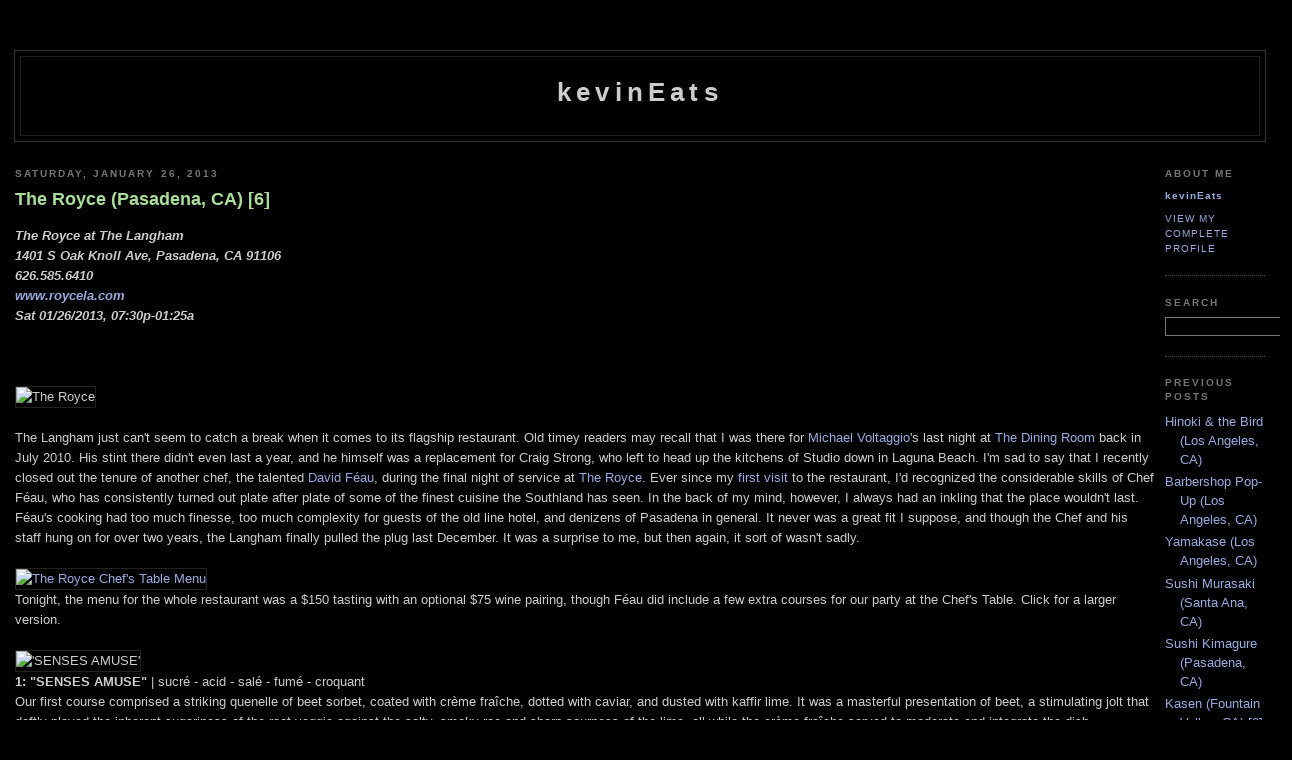

--- FILE ---
content_type: text/html; charset=UTF-8
request_url: http://www.kevineats.com/2013/01/the-royce-pasadena-ca-6.html?showComment=1359437520277
body_size: 13716
content:
<!DOCTYPE html PUBLIC "-//W3C//DTD XHTML 1.0 Strict//EN" "http://www.w3.org/TR/xhtml1/DTD/xhtml1-strict.dtd">

<html xmlns="http://www.w3.org/1999/xhtml" xml:lang="en" lang="en" dir="ltr">
<head>
  <title>kevinEats: The Royce (Pasadena, CA) [6]</title>

  <script type="text/javascript">(function() { (function(){function b(g){this.t={};this.tick=function(h,m,f){var n=f!=void 0?f:(new Date).getTime();this.t[h]=[n,m];if(f==void 0)try{window.console.timeStamp("CSI/"+h)}catch(q){}};this.getStartTickTime=function(){return this.t.start[0]};this.tick("start",null,g)}var a;if(window.performance)var e=(a=window.performance.timing)&&a.responseStart;var p=e>0?new b(e):new b;window.jstiming={Timer:b,load:p};if(a){var c=a.navigationStart;c>0&&e>=c&&(window.jstiming.srt=e-c)}if(a){var d=window.jstiming.load;
c>0&&e>=c&&(d.tick("_wtsrt",void 0,c),d.tick("wtsrt_","_wtsrt",e),d.tick("tbsd_","wtsrt_"))}try{a=null,window.chrome&&window.chrome.csi&&(a=Math.floor(window.chrome.csi().pageT),d&&c>0&&(d.tick("_tbnd",void 0,window.chrome.csi().startE),d.tick("tbnd_","_tbnd",c))),a==null&&window.gtbExternal&&(a=window.gtbExternal.pageT()),a==null&&window.external&&(a=window.external.pageT,d&&c>0&&(d.tick("_tbnd",void 0,window.external.startE),d.tick("tbnd_","_tbnd",c))),a&&(window.jstiming.pt=a)}catch(g){}})();window.tickAboveFold=function(b){var a=0;if(b.offsetParent){do a+=b.offsetTop;while(b=b.offsetParent)}b=a;b<=750&&window.jstiming.load.tick("aft")};var k=!1;function l(){k||(k=!0,window.jstiming.load.tick("firstScrollTime"))}window.addEventListener?window.addEventListener("scroll",l,!1):window.attachEvent("onscroll",l);
 })();</script><script type="text/javascript">function a(){var b=window.location.href,c=b.split("?");switch(c.length){case 1:return b+"?m=1";case 2:return c[1].search("(^|&)m=")>=0?null:b+"&m=1";default:return null}}var d=navigator.userAgent;if(d.indexOf("Mobile")!=-1&&d.indexOf("WebKit")!=-1&&d.indexOf("iPad")==-1||d.indexOf("Opera Mini")!=-1||d.indexOf("IEMobile")!=-1){var e=a();e&&window.location.replace(e)};
</script><meta http-equiv="Content-Type" content="text/html; charset=UTF-8" />
<meta name="generator" content="Blogger" />
<link rel="icon" type="image/vnd.microsoft.icon" href="https://www.blogger.com/favicon.ico"/>
<link rel="alternate" type="application/atom+xml" title="kevinEats - Atom" href="http://www.kevineats.com/feeds/posts/default" />
<link rel="alternate" type="application/rss+xml" title="kevinEats - RSS" href="http://www.kevineats.com/feeds/posts/default?alt=rss" />
<link rel="service.post" type="application/atom+xml" title="kevinEats - Atom" href="https://www.blogger.com/feeds/8667271330300336985/posts/default" />
<link rel="alternate" type="application/atom+xml" title="kevinEats - Atom" href="http://www.kevineats.com/feeds/5787437273084801309/comments/default" />
<link rel="stylesheet" type="text/css" href="https://www.blogger.com/static/v1/v-css/1601750677-blog_controls.css"/>
<link rel="stylesheet" type="text/css" href="https://www.blogger.com/dyn-css/authorization.css?targetBlogID=8667271330300336985&zx=64acc424-406d-44c0-9f61-245d09c9e598"/>


  <style type="text/css">
/*
-----------------------------------------------
Blogger Template Style
Name:     Minima Black
Designer: Douglas Bowman
URL:      www.stopdesign.com
Date:     26 Feb 2004
----------------------------------------------- */

#navbar, #navbar-iframe {
height: 0px;
visibility: hidden;
display: none;
}


input	{background-color: #000000;
	color: #ccc;
	border-width: 1px;
	border-color: #777;
	border-style: solid;
	font-family: "Trebuchet MS",Trebuchet,Verdana,Sans-Serif;}



body {
  background:#000;
  margin:0;
  padding:00px 00px;
  font:x-small "Trebuchet MS",Trebuchet,Verdana,Sans-Serif;
  text-align:center;
  color:#ccc;
  font-size/* */:/**/small;
  font-size: /**/small;
  }
a:link {
  color:#9ad;
  text-decoration:none;
  }
a:visited {
  color:#a7a;
  text-decoration:none;
  }
a:hover {
  color:#ad9;
  text-decoration:underline;
  }
a img {
  border-width:0;
  }


/* Header
----------------------------------------------- */
@media all {
  #header {
    width:1250px;
    margin:0 auto 10px;
    border:1px solid #333;
    }
  }
@media handheld {
  #header {
    width:90%;
    }
  }
#blog-title {
  margin:5px 5px 0;
  padding:20px 20px .25em;
  border:1px solid #222;
  border-width:1px 1px 0;
  font-size:200%;
  line-height:1.2em;
  color:#ccc;
  text-transform:none;
  letter-spacing:.2em;
  }
#blog-title a {
  color:#ccc;
  text-decoration:none;
  }
#blog-title a:hover {
  color:#ad9;
  }
#description {
  margin:0 5px 5px;
  padding:0 20px 20px;
  border:1px solid #222;
  border-width:0 1px 1px;
  font:78%/1.4em "Trebuchet MS",Trebuchet,Arial,Verdana,Sans-serif;
  text-transform:uppercase;
  letter-spacing:.2em;
  color:#777;
  }


/* Content
----------------------------------------------- */
@media all {
  #content {
    width:1250px;
    margin:0 auto;
    padding:0;
    text-align:left;
    }
  #main {
    width:1140px;
    float:left;
    }
  #sidebar {
    width:100px;
    float:right;
    }
  }
@media handheld {
  #content {
    width:90%;
    }
  #main {
    width:100%;
    float:none;
    }
  #sidebar {
    width:100%;
    float:none;
    }
  }

/* Headings
----------------------------------------------- */
h2 {
  margin:1.5em 0 .75em;
  font:bold 78%/1.4em "Trebuchet MS",Trebuchet,Arial,Verdana,Sans-serif;
  text-transform:uppercase;
  letter-spacing:.2em;
  color:#777;
  }


/* Posts
----------------------------------------------- */
@media all {
  .date-header {
    margin:1.5em 0 .5em;
    }
  .post {
    margin:.5em 0 1.5em;
    border-bottom:1px dotted #444;
    padding-bottom:1.5em;
    }
  }
@media handheld {
  .date-header {
    padding:0 1.5em 0 1.5em;
    }
  .post {
    padding:0 1.5em 0 1.5em;
    }
  }
.post-title {
  margin:.25em 0 0;
  padding:0 0 4px;
  font-size:140%;
  line-height:1.4em;
  color:#ad9;
  }
.post-title a {
  text-decoration:none;
  color:#ad9;
  }
.post-title a:hover {
  color:#fff;
  }
.post div {
  margin:0 0 .75em;
  line-height:1.6em;
  }
p.post-footer {
  margin:-.25em 0 0;
  color:#333;
  }
.post-footer em, .comment-link {
  font:78%/1.4em "Trebuchet MS",Trebuchet,Arial,Verdana,Sans-serif;
  text-transform:uppercase;
  letter-spacing:.1em;
  }
.post-footer em {
  font-style:normal;
  color:#777;
  margin-right:.6em;
  }
.comment-link {
  margin-left:.6em;
  }
.post img {
  padding:0px;
  border:1px solid #222;
  }
.post blockquote {
  margin:1em 20px;
  }
.post blockquote p {
  margin:.75em 0;
  }


/* Comments
----------------------------------------------- */
#comments h4 {
  margin:1em 0;
  font:bold 78%/1.6em "Trebuchet MS",Trebuchet,Arial,Verdana,Sans-serif;
  text-transform:uppercase;
  letter-spacing:.2em;
  color:#999;
  }
#comments h4 strong {
  font-size:130%;
  }
#comments-block {
  margin:1em 0 1.5em;
  line-height:1.6em;
  }
#comments-block dt {
  margin:.5em 0;
  }
#comments-block dd {
  margin:.25em 0 0;
  }
#comments-block dd.comment-timestamp {
  margin:-.25em 0 2em;
  font:78%/1.4em "Trebuchet MS",Trebuchet,Arial,Verdana,Sans-serif;
  text-transform:uppercase;
  letter-spacing:.1em;
  }
#comments-block dd p {
  margin:0 0 .75em;
  }
.deleted-comment {
  font-style:italic;
  color:gray;
  }
.paging-control-container {
  float: right;
  margin: 0px 6px 0px 0px;
  font-size: 80%;
}
.unneeded-paging-control {
  visibility: hidden;
}


/* Sidebar Content
----------------------------------------------- */
#sidebar ul {
  margin:0 0 1.5em;
  padding:0 0 1.5em;
  border-bottom:1px dotted #444;
  list-style:none;
  }
#sidebar li {
  margin:0;
  padding:0 0 .25em 15px;
  text-indent:-15px;
  line-height:1.5em;
  }
#sidebar p {
  color:#999;
  line-height:1.5em;
  }


/* Profile
----------------------------------------------- */
#profile-container {
  margin:0 0 1.5em;
  border-bottom:1px dotted #444;
  padding-bottom:1.5em;
  }
.profile-datablock {
  margin:.5em 0 .5em;
  }
.profile-img {
  display:none;
  }
.profile-img img {
  float:left;
  padding:4px;
  border:1px solid #222;
  margin:0 8px 3px 0;
  }
.profile-data {
  margin:0;
  font:bold 78%/1.6em "Trebuchet MS",Trebuchet,Arial,Verdana,Sans-serif;
  text-transform:none;
  letter-spacing:.1em;
  }
.profile-data strong {
  display:none;
  }
.profile-textblock {
  margin:0 0 .5em;
  }
.profile-link {
  margin:0;
  font:78%/1.4em "Trebuchet MS",Trebuchet,Arial,Verdana,Sans-serif;
  text-transform:uppercase;
  letter-spacing:.1em;
  }


/* Footer
----------------------------------------------- */
#footer {
  width:1250px;
  clear:both;
  margin:0 auto;
  }
#footer hr {
  display:none;
  }
#footer p {
  margin:0;
  padding-top:15px;
  font:78%/1.6em "Trebuchet MS",Trebuchet,Verdana,Sans-serif;
  text-transform:uppercase;
  letter-spacing:.1em;
  }


/* Feeds
----------------------------------------------- */
#blogfeeds {
  }
#postfeeds {
  }
  </style>

<meta name='google-adsense-platform-account' content='ca-host-pub-1556223355139109'/>
<meta name='google-adsense-platform-domain' content='blogspot.com'/>
<!-- --><style type="text/css">@import url(https://www.blogger.com/static/v1/v-css/navbar/3334278262-classic.css);
div.b-mobile {display:none;}
</style>

</head>

<body><script type="text/javascript">
    function setAttributeOnload(object, attribute, val) {
      if(window.addEventListener) {
        window.addEventListener('load',
          function(){ object[attribute] = val; }, false);
      } else {
        window.attachEvent('onload', function(){ object[attribute] = val; });
      }
    }
  </script>
<div id="navbar-iframe-container"></div>
<script type="text/javascript" src="https://apis.google.com/js/platform.js"></script>
<script type="text/javascript">
      gapi.load("gapi.iframes:gapi.iframes.style.bubble", function() {
        if (gapi.iframes && gapi.iframes.getContext) {
          gapi.iframes.getContext().openChild({
              url: 'https://www.blogger.com/navbar/8667271330300336985?origin\x3dhttp://www.kevineats.com',
              where: document.getElementById("navbar-iframe-container"),
              id: "navbar-iframe"
          });
        }
      });
    </script>

<div id="header">

  <h1 id="blog-title">
    <a href="http://www.kevineats.com/">
	kevinEats
	</a>
  </h1>
  <p id="description"></p>

</div>

<!-- Begin #content -->
<div id="content">


<!-- Begin #main -->
<div id="main"><div id="main2">



    
  <h2 class="date-header">Saturday, January 26, 2013</h2>
  

  
     
  <!-- Begin .post -->
  <div class="post"><a name="5787437273084801309"></a>
         
    <h3 class="post-title">
	 
	 The Royce (Pasadena, CA) [6]
	 
    </h3>
    

	         <div class="post-body">
	<div>
      <div style="clear:both;"></div><b><i>The Royce at The Langham<br>
1401 S Oak Knoll Ave, Pasadena, CA 91106<br>
626.585.6410<br>
<a href="http://www.roycela.com" target="_blank">www.roycela.com</a><br>
Sat 01/26/2013, 07:30p-01:25a</i></b><br>
<br><br><br>

<img src="http://files.kevineats.com/pics/2013/130126-TheRoyce/DSC04281+DSC04280+DSC04279.jpg" width="1130" height="312" border="3" alt="The Royce">
<br><br>
The Langham just can't seem to catch a break when it comes to its flagship restaurant. Old timey readers may recall that I was there for <a href="http://www.kevineats.com/2011/10/ink-los-angeles-ca-2.html" target="_blank">Michael Voltaggio</a>'s last night at <a href="http://www.kevineats.com/2010/07/dining-room-at-langham-pasadena-ca-3.html" target="_blank">The Dining Room</a> back in July 2010. His stint there didn't even last a year, and he himself was a replacement for Craig Strong, who left to head up the kitchens of Studio down in Laguna Beach. I'm sad to say that I recently closed out the tenure of another chef, the talented <a href="http://twitter.com/davidfeoLA" target="_blank">David Féau</a>, during the final night of service at <a href="http://www.kevineats.com/2012/06/royce-pasadena-ca-5.html" target="_blank">The Royce</a>. Ever since my <a href="http://www.kevineats.com/2010/11/royce-pasadena-ca.html" target="_blank">first visit</a> to the restaurant, I'd recognized the considerable skills of Chef Féau, who has consistently turned out plate after plate of some of the finest cuisine the Southland has seen. In the back of my mind, however, I always had an inkling that the place wouldn't last. Féau's cooking had too much finesse, too much complexity for guests of the old line hotel, and denizens of Pasadena in general. It never was a great fit I suppose, and though the Chef and his staff hung on for over two years, the Langham finally pulled the plug last December. It was a surprise to me, but then again, it sort of wasn't sadly.
<br><br>
<a href="http://files.kevineats.com/pics/2013/130126-TheRoyce/DSC04283l.jpg" target="_blank"><img src="http://files.kevineats.com/pics/2013/130126-TheRoyce/DSC04283.jpg" width="299" height="500" border="3" alt="The Royce Chef's Table Menu"></a><br>
Tonight, the menu for the whole restaurant was a $150 tasting with an optional $75 wine pairing, though Féau did include a few extra courses for our party at the Chef's Table. Click for a larger version.
<br><br>
<img src="http://files.kevineats.com/pics/2013/130126-TheRoyce/DSC04180.jpg" width="500" height="333" border="3" alt="'SENSES AMUSE'"><br>
<strong><font size="-1">1: "SENSES AMUSE"</font></strong> | sucré - acid - salé - fumé - croquant<br>
Our first course comprised a striking quenelle of beet sorbet, coated with crème fraîche, dotted with caviar, and dusted with kaffir lime. It was a masterful presentation of beet, a stimulating jolt that deftly played the inherent sugariness of the root veggie against the salty, smoky roe and sharp sourness of the lime, all while the crème fraîche served to moderate and integrate the dish.
<br><br>
<img src="http://files.kevineats.com/pics/2013/130126-TheRoyce/DSC04184.jpg" width="500" height="333" border="3" alt="Baguette, Olive Bread, Bacon Bread"><br>
The housemade bread this evening included olive, bacon, and French baguette varieties.
<br><br>
<img src="http://files.kevineats.com/pics/2013/130126-TheRoyce/DSC04187.jpg" width="500" height="333" border="3" alt="SPINY LOBSTER | DAIKON RADISH"><br>
<strong><font size="-1">2: SPINY LOBSTER | DAIKON RADISH</font></strong> | raw marinated spiny lobster, horseradish daikon "remoulade", sesame beets, escarole<br>
Our first "bonus" course was spiny lobster from nearby Santa Barbara. The crustacean itself was spot on: supple and snappy, with a lovely freshness to it along with a subtly sweet brine. It was superb alone, but also went well with its pairing of a reimagined remoulade, which lent a certain savory, piquant weight and slight bitterness to the dish. Lovely crunch from the daikon as well, and I appreciated the sort of overarching sesame notes here too.
<br><br>
<img src="http://files.kevineats.com/pics/2013/130126-TheRoyce/DSC04191.jpg" width="500" height="333" border="3" alt="CLAMS | SEAWEED"><br>
<strong><font size="-1">3: CLAMS | SEAWEED</font></strong> | steamed razor clams, "french kimchi", seaweed broth<br>
The Chef's preparation of razor clam was easily one of the best I've had. The bivalve arrived steamed to a wonderfully firm, yet tender consistency, and was just teeming with a briny goodness that was only enhanced by the heady, aromatic clam-seaweed broth. Sea lettuce powder and sea grapes provided further points of interest in the dish, but the best accoutrement here was that "kimchi," which offered up a beautiful countervailing tanginess. Toward the end, I eagerly supped up the remaining liquid with my bread.
<br><br>
<img src="http://files.kevineats.com/pics/2013/130126-TheRoyce/DSC04196.jpg" width="500" height="333" border="3" alt="ARTICHOKE | LARDO"><br>
<strong><font size="-1">4: ARTICHOKE | LARDO</font></strong> | anzo artichoke "tulipe", white mushroom, lardo, mache bouquet<br>
A "tulip" of artichoke came out looking quite handsome, grilled and draped with a veil of lardo and drizzled with espelette. The heart and stem here were certainly tender, with an earthy, vegetal flair that played off the considerable weight of the fatback, as well as the sweet-spicy flavors in the dish.
<br><br>
<img src="http://files.kevineats.com/pics/2013/130126-TheRoyce/DSC04201.jpg" width="500" height="333" border="3" alt="Turbot"> <img src="http://files.kevineats.com/pics/2013/130126-TheRoyce/DSC04209.jpg" width="500" height="333" border="3" alt="Plating Turbot Tableside"><br>
Next up was a gorgeous fillet of turbot, presented and plated tableside by Chef Féau.
<br><br>
<img src="http://files.kevineats.com/pics/2013/130126-TheRoyce/DSC04225.jpg" width="500" height="333" border="3" alt="TURBOT | MUSHROOM"><br>
<strong><font size="-1">5: TURBOT | MUSHROOM</font></strong> | seared turbot cheek, celery fish stock, cauliflower "tofu", hedgehog mushrooms, ginkgo nut<br>
The turbot was just about perfect, with a beautiful texture (especially the cheek portion) and a refined, yet robust flavor. It was mouth-wateringly delicious alone, but the additional earthiness of the hedgehogs and lightness of the celery really made the dish sing. This just might've been the best turbot I'd ever had.
<br><br>
<img src="http://files.kevineats.com/pics/2013/130126-TheRoyce/DSC04230.jpg" width="500" height="333" border="3" alt="BLACK MULLET | FISH SOUP"><br>
<strong><font size="-1">6: BLACK MULLET | FISH SOUP</font></strong> | seared black mullet fillet à la plancha, potato emulsion, canella fish jus, carrot-candy, fennel<br>
In our next extra course, black mullet came out in flawless fashion, perfectly seared and just teeming with a fishy savoriness that was expertly played off of the tangy flavors of the fennel, tomatillo, and scarlet turnip. If that wasn't enough, we were also provided a potage made with fish head, shallot, and paprika, all contained under a potato espuma. The soup was something else, delivering a punch of ocean-y intensity, only slightly tempered by the potato.
<br><br>
<img src="http://files.kevineats.com/pics/2013/130126-TheRoyce/DSC04234.jpg" width="500" height="333" border="3" alt="Périgord Truffles"> <img src="http://files.kevineats.com/pics/2013/130126-TheRoyce/DSC04240.jpg" width="222" height="333" border="3" alt="Shaving Truffles"><br>
At this point, Chef Féau teased us with a trio of French black Périgord truffles placed on the table, which he then proceed to shave generously over the next course. It was the height of truffle season, so the perfume on these was pretty incredible.
<br><br>
<img src="http://files.kevineats.com/pics/2013/130126-TheRoyce/DSC04243.jpg" width="500" height="333" border="3" alt="LENTILS | BLACK TRUFFLE"><br>
<strong><font size="-1">7: LENTILS | BLACK TRUFFLE</font></strong> | green lentils "du puy" & sweet peas ragoutté, pumpkin seeds, shaved winter black truffle<br>
The famed lentils from the French region of Le Puy were done proud here. Served with pepitas, the amalgam of nutty, crunchy, and earthy sensations was beautifully set off by the amazing depth of the truffles, all while the peas added a contrasting sweetness and brightness to the course. A perfect dish--I just wanted to keep eating and eating.
<br><br>
<img src="http://files.kevineats.com/pics/2013/130126-TheRoyce/DSC04246.jpg" width="500" height="333" border="3" alt="WAGYU | TWO SERVICES"><br>
<strong><font size="-1">8a: WAGYU | TWO SERVICES</font></strong><br>
The first of two beef preparations was the bone marrow "tempura." It reminded me a bit of a <em>cromesquis</em>, and its liquid-y center was just teeming with the rich, heady flavors of the <em>moelle osseuse</em>. A bordelaise sauce added further interest to the fritter, while the layers of shaved foie gras actually served to lighten the dish. There was a lovely peppery finish to the course, but I would've liked something--more acidity, more bitterness--to balance out the heft of the marrow.
<br><br>
<img src="http://files.kevineats.com/pics/2013/130126-TheRoyce/DSC04253.jpg" width="500" height="333" border="3" alt="WAGYU | TWO SERVICES"><br>
<strong><font size="-1">8b: WAGYU | TWO SERVICES</font></strong><br>
Our final savory course brought us a Rossini-inspired cut of wagyu rib eye cap with bordelaise. The steak I found expectedly tender and fatty, with a boatload of bovine goodness and a nice char bitterness, all while the included greens provided a trace of levity to things. The foie gras, meanwhile, was presented in classic fashion, well-seared, and with lovely pricks of offsetting salinity; the portion size should've been smaller though.
<br><br>
<img src="http://files.kevineats.com/pics/2013/130126-TheRoyce/DSC04257.jpg" width="500" height="333" border="3" alt="GOAT TOMME | WHITE TRUFFLE"><br>
<strong><font size="-1">9: GOAT TOMME | WHITE TRUFFLE</font></strong> | tomme de chevre, crispin apple, hazelnut, piemonte white truffle honey<br>
Chef Féau has always been good about presenting some really strong, inventive cheese courses, and this dish just continued that trend. The Tomme here was dehydrated I believe, giving it a wonderfully salty, yet subdued flavor profile that paired in stellar fashion with the tart, juicy, translucent sheets of apple and sugary lines of honey, while the shavings of black truffle offered up a profound earthiness that did a great job in enveloping the entire dish. Bravo!
<br><br>
<img src="http://files.kevineats.com/pics/2013/130126-TheRoyce/DSC04258.jpg" width="500" height="333" border="3" alt="SUSHI RICE | LEMON GRASS"><br>
<strong><font size="-1">10: SUSHI RICE | LEMON GRASS</font></strong> | creamy vanilla "sushi rice", lemon grass milk<br>
Our sort of pre-dessert was a dollop of vinegared rice pudding, set against a lemongrass milk. It was a light, refreshing smack to the palate, with the rice playing well off of the sweet, herby nuances in the dish.
<br><br>
<img src="http://files.kevineats.com/pics/2013/130126-TheRoyce/DSC04260.jpg" width="500" height="333" border="3" alt="Petit Fours"><br>
Three types of petit fours were then brought out: nutty-sweet chocolate nougats, tart 'n' savory mini key lime pies, and my favorite, the delightful cheese tarts.
<br><br>
<img src="http://files.kevineats.com/pics/2013/130126-TheRoyce/DSC04262.jpg" width="500" height="333" border="3" alt="CREPE SUZETTE | WHITE CHOCOLATE"><br>
<strong><font size="-1">11: CREPE SUZETTE | WHITE CHOCOLATE</font></strong> | "crepe suzette", frozen chocolate ganache, valencia orange grand marnier, grapefruit ice cream<br>
Dessert was a riff on the classic crêpe Suzette. It really did a nice job in conveying the quintessence of the traditional dish, with the sugary, boozy, and citrus notes working together here in good harmony. Lovely texture on the actual crêpe, too. I found the whole thing strangely reminiscent of an orange creamsicle!
<br><br>
<img src="http://files.kevineats.com/pics/2013/130126-TheRoyce/DSC04269.jpg" width="500" height="333" border="3" alt="PETIT FOURS & CHOCOLATE"> <img src="http://files.kevineats.com/pics/2013/130126-TheRoyce/DSC04272.jpg" width="500" height="333" border="3" alt="Espresso"><br>
<strong><font size="-1">12: PETIT FOURS & CHOCOLATE</font></strong> | the royce selection<br>
Finishing things off was The Royce's signature squares of chocolate (<em>fleur de sel</em> dark, espresso milk, espelette white) and a cup of espresso.
<br><br>
By the time you read this, The Royce as we know it will be done, finished, <em>fini</em>. The restaurant will be revamped a bit, and will transform into a high-end steakhouse. It's not the most exciting concept, but at least it might become a candidate to take over the void left by <a href="http://www.kevineats.com/2012/12/cut-beverly-hills-ca-4.html" target="_blank">CUT</a>. The Royce v2.0 is slated to launch soon, in late February/early March, and I imagine I'll be there opening night in classic kevinEats fashion.
<br><br>
What's more interesting, though, is the fate of David Feau. Fortunately for us, he's not done with LA yet, and is planning his next move, probably a small, intimate place connected to a retail/wholesale boutique and <em>boulangerie</em> in South Pasadena. It's the type of venue that I think is better suited for the Chef's style of cooking, and the shop section of the business should provide for more financial stability. Look for the boutique to come to fruition in the coming months, with the restaurant to follow sometime after. <em>À bientôt David!</em>
<br><br>
<img src="http://files.kevineats.com/pics/2013/130126-TheRoyce/DSC04278.jpg" width="500" height="333" border="3" alt="David Feau"><div style="clear:both; padding-bottom:0.25em"></div>
    </div>
    </div>
    
    <p class="post-footer">
      <em>posted by kevinEats at 
    <a class="post-footer-link" href="http://www.kevineats.com/2013/01/the-royce-pasadena-ca-6.html" title="permanent link"> 7:30 PM </a></em>
        <span class="item-action"><a href="https://www.blogger.com/email-post/8667271330300336985/5787437273084801309" title="Email Post"><img class="icon-action" alt="" src="https://resources.blogblog.com/img/icon18_email.gif" height="13" width="18"/></a></span><span class="item-control blog-admin pid-1615526222"><a style="border:none;" href="https://www.blogger.com/post-edit.g?blogID=8667271330300336985&postID=5787437273084801309&from=pencil" title="Edit Post"><img class="icon-action" alt="" src="https://resources.blogblog.com/img/icon18_edit_allbkg.gif" height="18" width="18"></a></span>
    </p>
  
  </div>
  <!-- End .post -->
  
  
  
  <!-- Begin #comments -->
 
  <div id="comments">

	<a name="comments"></a>
        <h4>6 Comments:</h4>
        <dl id="comments-block">
          
      
      <dt class="comment-poster" id="c8292067481316320782"><a name="c8292067481316320782"></a>
        <span style="line-height:16px" class="comment-icon blogger-comment-icon"><img src="https://resources.blogblog.com/img/b16-rounded.gif" alt="Blogger" style="display:inline;" /></span>&nbsp;<a href="https://www.blogger.com/profile/09812476706563247655" rel="nofollow">Sam C.</a> said...
      </dt>
      <dd class="comment-body">

        <p>No way!!! Aw....one of my finest meal in LA was served here. It&#39;s sad that they&#39;re shutting down The Royce. Now I can only dream.<br /><br />But thanks for posting!</p>
      </dd>
      <dd class="comment-timestamp"><a href="http://www.kevineats.com/2013/01/the-royce-pasadena-ca-6.html?showComment=1359388609569#c8292067481316320782" title="comment permalink">Monday, January 28, 2013 7:56:00 AM</a>
	  <span class="item-control blog-admin pid-424514478"><a style="border:none;" href="https://www.blogger.com/comment/delete/8667271330300336985/8292067481316320782" title="Delete Comment" ><span class="delete-comment-icon">&nbsp;</span></a></span>
	  </dd>
      
      <dt class="comment-poster" id="c4650609728777114665"><a name="c4650609728777114665"></a>
        <span style="line-height:16px" class="comment-icon blogger-comment-icon"><img src="https://resources.blogblog.com/img/b16-rounded.gif" alt="Blogger" style="display:inline;" /></span>&nbsp;<a href="https://www.blogger.com/profile/10131445271942007453" rel="nofollow">Charlie Fu</a> said...
      </dt>
      <dd class="comment-body">

        <p>Sad I couldn&#39;t make it. I thought Totoraku was completely over-rated (even though the wines were awesome) and wish I ate here! <br /><br />Glad Royce ended with a bang</p>
      </dd>
      <dd class="comment-timestamp"><a href="http://www.kevineats.com/2013/01/the-royce-pasadena-ca-6.html?showComment=1359417096122#c4650609728777114665" title="comment permalink">Monday, January 28, 2013 3:51:00 PM</a>
	  <span class="item-control blog-admin pid-1596307116"><a style="border:none;" href="https://www.blogger.com/comment/delete/8667271330300336985/4650609728777114665" title="Delete Comment" ><span class="delete-comment-icon">&nbsp;</span></a></span>
	  </dd>
      
      <dt class="comment-poster" id="c5862715178796065663"><a name="c5862715178796065663"></a>
        <span style="line-height:16px" class="comment-icon anon-comment-icon"><img src="https://resources.blogblog.com/img/anon16-rounded.gif" alt="Anonymous" style="display:inline;" /></span>&nbsp;<span class="anon-comment-author">Josiah</span> said...
      </dt>
      <dd class="comment-body">

        <p>Kevin, what do you mean by &quot;the void left by CUT&quot;? Is CUT closing?</p>
      </dd>
      <dd class="comment-timestamp"><a href="http://www.kevineats.com/2013/01/the-royce-pasadena-ca-6.html?showComment=1359437520277#c5862715178796065663" title="comment permalink">Monday, January 28, 2013 9:32:00 PM</a>
	  <span class="item-control blog-admin pid-1404700357"><a style="border:none;" href="https://www.blogger.com/comment/delete/8667271330300336985/5862715178796065663" title="Delete Comment" ><span class="delete-comment-icon">&nbsp;</span></a></span>
	  </dd>
      
      <dt class="comment-poster" id="c7209479410153181027"><a name="c7209479410153181027"></a>
        <span style="line-height:16px" class="comment-icon blogger-comment-icon"><img src="https://resources.blogblog.com/img/b16-rounded.gif" alt="Blogger" style="display:inline;" /></span>&nbsp;<a href="https://www.blogger.com/profile/01194133107521092525" rel="nofollow">A. L.</a> said...
      </dt>
      <dd class="comment-body">

        <p>No buenos!!! P and I would have loved to joined you on this one!!! Is it really gone gone???  Any more last bites to catch??<br /><br />A.L.</p>
      </dd>
      <dd class="comment-timestamp"><a href="http://www.kevineats.com/2013/01/the-royce-pasadena-ca-6.html?showComment=1359441409154#c7209479410153181027" title="comment permalink">Monday, January 28, 2013 10:36:00 PM</a>
	  <span class="item-control blog-admin pid-155305967"><a style="border:none;" href="https://www.blogger.com/comment/delete/8667271330300336985/7209479410153181027" title="Delete Comment" ><span class="delete-comment-icon">&nbsp;</span></a></span>
	  </dd>
      
      <dt class="comment-poster" id="c6612958326427864168"><a name="c6612958326427864168"></a>
        <span style="line-height:16px" class="comment-icon blogger-comment-icon"><img src="https://resources.blogblog.com/img/b16-rounded.gif" alt="Blogger" style="display:inline;" /></span>&nbsp;<a href="https://www.blogger.com/profile/07427793741042428506" rel="nofollow">Unknown</a> said...
      </dt>
      <dd class="comment-body">

        <p>Kevin, great to bump into you at the Royce.  David Poffenberger and I had a great time, and we sure are sad to see our friend David Feau move on... Our favorite was the &quot;chicken salad&quot; ;-)</p>
      </dd>
      <dd class="comment-timestamp"><a href="http://www.kevineats.com/2013/01/the-royce-pasadena-ca-6.html?showComment=1359512962470#c6612958326427864168" title="comment permalink">Tuesday, January 29, 2013 6:29:00 PM</a>
	  <span class="item-control blog-admin pid-1742063190"><a style="border:none;" href="https://www.blogger.com/comment/delete/8667271330300336985/6612958326427864168" title="Delete Comment" ><span class="delete-comment-icon">&nbsp;</span></a></span>
	  </dd>
      
      <dt class="comment-poster" id="c5093785115599049655"><a name="c5093785115599049655"></a>
        <span style="line-height:16px" class="comment-icon blogger-comment-icon"><img src="https://resources.blogblog.com/img/b16-rounded.gif" alt="Blogger" style="display:inline;" /></span>&nbsp;<a href="https://www.blogger.com/profile/13874030588556187843" rel="nofollow">kevinEats</a> said...
      </dt>
      <dd class="comment-body">

        <p><b>Sam</b>: Yeah it&#39;s too bad; maybe we can visit his new place next time you&#39;re down here.<br /><br /><b>Charlie</b>: What was the issue with Totoraku? I still think it&#39;s the best yakiniku out there, though I wouldn&#39;t exactly call it a great value.<br /><br /><b>Josiah</b>: Oh no, I just meant that my last visit to CUT wasn&#39;t quite as good as before, so it&#39;s no longer unequivocally the best steakhouse for me.<br /><br /><b>Amy</b>: <i>No es bueno, en realidad</i>. Yes, it&#39;s really gone. :(<br /><br /><b>Johannes</b>: Yeah good seeing you and Poff too! I was so *not* surprised to see foie on the menu. ;)</p>
      </dd>
      <dd class="comment-timestamp"><a href="http://www.kevineats.com/2013/01/the-royce-pasadena-ca-6.html?showComment=1359975417233#c5093785115599049655" title="comment permalink">Monday, February 04, 2013 2:56:00 AM</a>
	  <span class="item-control blog-admin pid-1615526222"><a style="border:none;" href="https://www.blogger.com/comment/delete/8667271330300336985/5093785115599049655" title="Delete Comment" ><span class="delete-comment-icon">&nbsp;</span></a></span>
	  </dd>
      
      
    </dl>
		<p class="comment-timestamp">

    <a class="comment-link" href="https://www.blogger.com/comment/fullpage/post/8667271330300336985/5787437273084801309">Post a Comment</a>
    </p>
    <p id="postfeeds">Subscribe to Post Comments [<a target="_blank" href="http://www.kevineats.com/feeds/5787437273084801309/comments/default" type="application/atom+xml">Atom</a>]</p>
    	    
    


		<p class="comment-timestamp">
	<a href="http://www.kevineats.com/">&lt;&lt; Home</a>
    </p>
    </div>



  <!-- End #comments -->


</div></div>
<!-- End #main -->







<!-- Begin #sidebar -->
<div id="sidebar"><div id="sidebar2">
  
  
  <!-- Begin #profile-container -->

   <div id="profile-container"><h2 class="sidebar-title">About Me</h2>
<dl class="profile-datablock">
<dd class="profile-data"><strong>Name:</strong> <a rel="author" href="https://www.blogger.com/profile/13874030588556187843"> kevinEats </a></dd>
</dl>

<p class="profile-link"><a rel="author" href="https://www.blogger.com/profile/13874030588556187843">View my complete profile</a></p></div>
   
  <!-- End #profile -->

     <h2 class="sidebar-title">Search</h2>
<ul>
<form method="get" action="http://www.google.com/search">
<input type="text" name="q" size="14" value="">
<input type="hidden" name="sitesearch" value="kevineats.com">
</form>
</ul>

  <h2 class="sidebar-title">Previous Posts</h2>
    <ul id="recently">
    
        <li><a href="http://www.kevineats.com/2013/01/hinoki-bird-los-angeles-ca.html">Hinoki &amp; the Bird (Los Angeles, CA)</a></li>
     
        <li><a href="http://www.kevineats.com/2013/01/barbershop-pop-up-los-angeles-ca.html">Barbershop Pop-Up (Los Angeles, CA)</a></li>
     
        <li><a href="http://www.kevineats.com/2012/12/yamakase-los-angeles-ca.html">Yamakase (Los Angeles, CA)</a></li>
     
        <li><a href="http://www.kevineats.com/2012/12/sushi-murasaki-santa-ana-ca.html">Sushi Murasaki (Santa Ana, CA)</a></li>
     
        <li><a href="http://www.kevineats.com/2012/12/sushi-kimagure-pasadena-ca.html">Sushi Kimagure (Pasadena, CA)</a></li>
     
        <li><a href="http://www.kevineats.com/2012/12/kasen-fountain-valley-ca-2.html">Kasen (Fountain Valley, CA) [2]</a></li>
     
        <li><a href="http://www.kevineats.com/2012/12/ceviche-nights-los-angeles-ca.html">Ceviche Nights (Los Angeles, CA)</a></li>
     
        <li><a href="http://www.kevineats.com/2012/12/alma-los-angeles-ca.html">Alma (Los Angeles, CA)</a></li>
     
        <li><a href="http://www.kevineats.com/2012/12/bereket-kitchen-los-angeles-ca.html">Bereket Kitchen (Los Angeles, CA)</a></li>
     
        <li><a href="http://www.kevineats.com/2012/12/cut-beverly-hills-ca-4.html">CUT (Beverly Hills, CA) [4]</a></li>
     
  </ul>
        
  <h2 class="sidebar-title">Links</h2>
  <!-- <h2 class="sidebar-title">kevinEats@</h2> -->
    <ul>
    	<!-- <li><a target="_blank" href="http://kevin-eats.yelp.com">Yelp</a></li> -->
    	<li><a target="_blank" href="http://www.instagram.com/therealkevineats">Instagram</a></li>
    	<li><a target="_blank" href="http://www.twitter.com/kevinEats">Twitter</a></li>
    	<!-- <li><a target="_blank" href="http://tastespotting.com/profile/kevineats">TasteSpotting</a></li> -->
    	<!-- <li><a target="_blank" href="http://www.seriouseats.com/user/profile/kevinEats">Serious Eats</a></li> -->
    	<!-- <li><a target="_blank" href="http://www.myspace.com/4699639">Myspace</a></li> -->
    	<!-- <li><a target="_blank" href="http://foodgawker.com/post/archive/kevineats/">FoodGawker</a></li> -->
    	<!-- <li><a target="_blank" href="http://www.fooddigger.com/Profile/PublicProfile.aspx?id=8033">FoodDigger</a></li> -->
    	<!-- <li><a target="_blank" href="http://www.foodbuzz.com/foodies/profile/kevineats">FoodBuzz</a></li> -->
    	<!-- <li><a target="_blank" href="http://www.chow.com/profile/54503/">Chowhound</a></li> -->
    	<!-- <li><a target="_blank" href="http://biggestmenu.com/kevin">Biggest Menu</a></li> -->
  </ul>
  

<!-- <h2 class="sidebar-title">Tweet</h2>
<a class="twitter-timeline" width="100" height="300" data-chrome="noheader nofooter noborders noscrollbar" data-dnt="true" href="https://twitter.com/kevinEats"  data-widget-id="389347263983534081">Tweets by @kevinEats</a>
<script>!function(d,s,id){var js,fjs=d.getElementsByTagName(s)[0],p=/^http:/.test(d.location)?'http':'https';if(!d.getElementById(id)){js=d.createElement(s);js.id=id;js.src=p+"://platform.twitter.com/widgets.js";fjs.parentNode.insertBefore(js,fjs);}}(document,"script","twitter-wjs");</script> -->







  

    

  <!-- <h2 class="sidebar-title">Archives</h2>
    <ul class="archive-list">
   	  
    	<li><a href="http://www.kevineats.com/2006/08/">2006-08</a></li>
	  
    	<li><a href="http://www.kevineats.com/2006/10/">2006-10</a></li>
	  
    	<li><a href="http://www.kevineats.com/2006/11/">2006-11</a></li>
	  
    	<li><a href="http://www.kevineats.com/2006/12/">2006-12</a></li>
	  
    	<li><a href="http://www.kevineats.com/2007/01/">2007-01</a></li>
	  
    	<li><a href="http://www.kevineats.com/2007/02/">2007-02</a></li>
	  
    	<li><a href="http://www.kevineats.com/2007/03/">2007-03</a></li>
	  
    	<li><a href="http://www.kevineats.com/2007/04/">2007-04</a></li>
	  
    	<li><a href="http://www.kevineats.com/2007/05/">2007-05</a></li>
	  
    	<li><a href="http://www.kevineats.com/2007/06/">2007-06</a></li>
	  
    	<li><a href="http://www.kevineats.com/2007/07/">2007-07</a></li>
	  
    	<li><a href="http://www.kevineats.com/2007/08/">2007-08</a></li>
	  
    	<li><a href="http://www.kevineats.com/2007/09/">2007-09</a></li>
	  
    	<li><a href="http://www.kevineats.com/2007/10/">2007-10</a></li>
	  
    	<li><a href="http://www.kevineats.com/2007/11/">2007-11</a></li>
	  
    	<li><a href="http://www.kevineats.com/2007/12/">2007-12</a></li>
	  
    	<li><a href="http://www.kevineats.com/2008/01/">2008-01</a></li>
	  
    	<li><a href="http://www.kevineats.com/2008/02/">2008-02</a></li>
	  
    	<li><a href="http://www.kevineats.com/2008/03/">2008-03</a></li>
	  
    	<li><a href="http://www.kevineats.com/2008/04/">2008-04</a></li>
	  
    	<li><a href="http://www.kevineats.com/2008/05/">2008-05</a></li>
	  
    	<li><a href="http://www.kevineats.com/2008/06/">2008-06</a></li>
	  
    	<li><a href="http://www.kevineats.com/2008/07/">2008-07</a></li>
	  
    	<li><a href="http://www.kevineats.com/2008/08/">2008-08</a></li>
	  
    	<li><a href="http://www.kevineats.com/2008/09/">2008-09</a></li>
	  
    	<li><a href="http://www.kevineats.com/2008/10/">2008-10</a></li>
	  
    	<li><a href="http://www.kevineats.com/2008/11/">2008-11</a></li>
	  
    	<li><a href="http://www.kevineats.com/2008/12/">2008-12</a></li>
	  
    	<li><a href="http://www.kevineats.com/2009/01/">2009-01</a></li>
	  
    	<li><a href="http://www.kevineats.com/2009/02/">2009-02</a></li>
	  
    	<li><a href="http://www.kevineats.com/2009/03/">2009-03</a></li>
	  
    	<li><a href="http://www.kevineats.com/2009/04/">2009-04</a></li>
	  
    	<li><a href="http://www.kevineats.com/2009/05/">2009-05</a></li>
	  
    	<li><a href="http://www.kevineats.com/2009/06/">2009-06</a></li>
	  
    	<li><a href="http://www.kevineats.com/2009/07/">2009-07</a></li>
	  
    	<li><a href="http://www.kevineats.com/2009/08/">2009-08</a></li>
	  
    	<li><a href="http://www.kevineats.com/2009/09/">2009-09</a></li>
	  
    	<li><a href="http://www.kevineats.com/2009/10/">2009-10</a></li>
	  
    	<li><a href="http://www.kevineats.com/2009/11/">2009-11</a></li>
	  
    	<li><a href="http://www.kevineats.com/2009/12/">2009-12</a></li>
	  
    	<li><a href="http://www.kevineats.com/2010/01/">2010-01</a></li>
	  
    	<li><a href="http://www.kevineats.com/2010/02/">2010-02</a></li>
	  
    	<li><a href="http://www.kevineats.com/2010/03/">2010-03</a></li>
	  
    	<li><a href="http://www.kevineats.com/2010/04/">2010-04</a></li>
	  
    	<li><a href="http://www.kevineats.com/2010/05/">2010-05</a></li>
	  
    	<li><a href="http://www.kevineats.com/2010/06/">2010-06</a></li>
	  
    	<li><a href="http://www.kevineats.com/2010/07/">2010-07</a></li>
	  
    	<li><a href="http://www.kevineats.com/2010/08/">2010-08</a></li>
	  
    	<li><a href="http://www.kevineats.com/2010/09/">2010-09</a></li>
	  
    	<li><a href="http://www.kevineats.com/2010/10/">2010-10</a></li>
	  
    	<li><a href="http://www.kevineats.com/2010/11/">2010-11</a></li>
	  
    	<li><a href="http://www.kevineats.com/2010/12/">2010-12</a></li>
	  
    	<li><a href="http://www.kevineats.com/2011/01/">2011-01</a></li>
	  
    	<li><a href="http://www.kevineats.com/2011/02/">2011-02</a></li>
	  
    	<li><a href="http://www.kevineats.com/2011/03/">2011-03</a></li>
	  
    	<li><a href="http://www.kevineats.com/2011/04/">2011-04</a></li>
	  
    	<li><a href="http://www.kevineats.com/2011/05/">2011-05</a></li>
	  
    	<li><a href="http://www.kevineats.com/2011/06/">2011-06</a></li>
	  
    	<li><a href="http://www.kevineats.com/2011/07/">2011-07</a></li>
	  
    	<li><a href="http://www.kevineats.com/2011/08/">2011-08</a></li>
	  
    	<li><a href="http://www.kevineats.com/2011/09/">2011-09</a></li>
	  
    	<li><a href="http://www.kevineats.com/2011/10/">2011-10</a></li>
	  
    	<li><a href="http://www.kevineats.com/2011/11/">2011-11</a></li>
	  
    	<li><a href="http://www.kevineats.com/2011/12/">2011-12</a></li>
	  
    	<li><a href="http://www.kevineats.com/2012/01/">2012-01</a></li>
	  
    	<li><a href="http://www.kevineats.com/2012/02/">2012-02</a></li>
	  
    	<li><a href="http://www.kevineats.com/2012/03/">2012-03</a></li>
	  
    	<li><a href="http://www.kevineats.com/2012/04/">2012-04</a></li>
	  
    	<li><a href="http://www.kevineats.com/2012/05/">2012-05</a></li>
	  
    	<li><a href="http://www.kevineats.com/2012/06/">2012-06</a></li>
	  
    	<li><a href="http://www.kevineats.com/2012/07/">2012-07</a></li>
	  
    	<li><a href="http://www.kevineats.com/2012/08/">2012-08</a></li>
	  
    	<li><a href="http://www.kevineats.com/2012/09/">2012-09</a></li>
	  
    	<li><a href="http://www.kevineats.com/2012/10/">2012-10</a></li>
	  
    	<li><a href="http://www.kevineats.com/2012/11/">2012-11</a></li>
	  
    	<li><a href="http://www.kevineats.com/2012/12/">2012-12</a></li>
	  
    	<li><a href="http://www.kevineats.com/2013/01/">2013-01</a></li>
	  
    	<li><a href="http://www.kevineats.com/2013/02/">2013-02</a></li>
	  
    	<li><a href="http://www.kevineats.com/2013/03/">2013-03</a></li>
	  
    	<li><a href="http://www.kevineats.com/2013/04/">2013-04</a></li>
	  
    	<li><a href="http://www.kevineats.com/2013/05/">2013-05</a></li>
	  
    	<li><a href="http://www.kevineats.com/2013/06/">2013-06</a></li>
	  
    	<li><a href="http://www.kevineats.com/2013/07/">2013-07</a></li>
	  
    	<li><a href="http://www.kevineats.com/2013/08/">2013-08</a></li>
	  
    	<li><a href="http://www.kevineats.com/2013/09/">2013-09</a></li>
	  
    	<li><a href="http://www.kevineats.com/2013/10/">2013-10</a></li>
	  
    	<li><a href="http://www.kevineats.com/2013/11/">2013-11</a></li>
	  
    	<li><a href="http://www.kevineats.com/2013/12/">2013-12</a></li>
	  
    	<li><a href="http://www.kevineats.com/2014/01/">2014-01</a></li>
	  
    	<li><a href="http://www.kevineats.com/2014/02/">2014-02</a></li>
	  
    	<li><a href="http://www.kevineats.com/2014/03/">2014-03</a></li>
	  
    	<li><a href="http://www.kevineats.com/2014/04/">2014-04</a></li>
	  
    	<li><a href="http://www.kevineats.com/2014/05/">2014-05</a></li>
	  
    	<li><a href="http://www.kevineats.com/2014/06/">2014-06</a></li>
	  
    	<li><a href="http://www.kevineats.com/2014/07/">2014-07</a></li>
	  
    	<li><a href="http://www.kevineats.com/2014/08/">2014-08</a></li>
	  
    	<li><a href="http://www.kevineats.com/2014/09/">2014-09</a></li>
	  
    	<li><a href="http://www.kevineats.com/2014/10/">2014-10</a></li>
	  
    	<li><a href="http://www.kevineats.com/2014/11/">2014-11</a></li>
	  
    	<li><a href="http://www.kevineats.com/2014/12/">2014-12</a></li>
	  
    	<li><a href="http://www.kevineats.com/2015/01/">2015-01</a></li>
	  
    	<li><a href="http://www.kevineats.com/2015/02/">2015-02</a></li>
	  
    	<li><a href="http://www.kevineats.com/2015/03/">2015-03</a></li>
	  
    	<li><a href="http://www.kevineats.com/2015/04/">2015-04</a></li>
	  
    	<li><a href="http://www.kevineats.com/2015/05/">2015-05</a></li>
	  
    	<li><a href="http://www.kevineats.com/2015/06/">2015-06</a></li>
	  
    	<li><a href="http://www.kevineats.com/2015/07/">2015-07</a></li>
	  
    	<li><a href="http://www.kevineats.com/2015/08/">2015-08</a></li>
	  
    	<li><a href="http://www.kevineats.com/2015/09/">2015-09</a></li>
	  
    	<li><a href="http://www.kevineats.com/2015/10/">2015-10</a></li>
	  
    	<li><a href="http://www.kevineats.com/2015/11/">2015-11</a></li>
	  
    	<li><a href="http://www.kevineats.com/2015/12/">2015-12</a></li>
	  
    	<li><a href="http://www.kevineats.com/2016/01/">2016-01</a></li>
	  
    	<li><a href="http://www.kevineats.com/2016/02/">2016-02</a></li>
	  
    	<li><a href="http://www.kevineats.com/2016/03/">2016-03</a></li>
	  
    	<li><a href="http://www.kevineats.com/2016/04/">2016-04</a></li>
	  
    	<li><a href="http://www.kevineats.com/2016/05/">2016-05</a></li>
	  
    	<li><a href="http://www.kevineats.com/2016/06/">2016-06</a></li>
	  
    	<li><a href="http://www.kevineats.com/2016/07/">2016-07</a></li>
	  
    	<li><a href="http://www.kevineats.com/2016/08/">2016-08</a></li>
	  
    	<li><a href="http://www.kevineats.com/2016/09/">2016-09</a></li>
	  
    	<li><a href="http://www.kevineats.com/2016/10/">2016-10</a></li>
	  
    	<li><a href="http://www.kevineats.com/2016/11/">2016-11</a></li>
	  
    	<li><a href="http://www.kevineats.com/2016/12/">2016-12</a></li>
	  
    	<li><a href="http://www.kevineats.com/2017/01/">2017-01</a></li>
	  
    	<li><a href="http://www.kevineats.com/2017/02/">2017-02</a></li>
	  
    	<li><a href="http://www.kevineats.com/2017/03/">2017-03</a></li>
	  
    	<li><a href="http://www.kevineats.com/2017/04/">2017-04</a></li>
	  
    	<li><a href="http://www.kevineats.com/2017/05/">2017-05</a></li>
	  
    	<li><a href="http://www.kevineats.com/2017/06/">2017-06</a></li>
	  
    	<li><a href="http://www.kevineats.com/2017/07/">2017-07</a></li>
	  
    	<li><a href="http://www.kevineats.com/2017/08/">2017-08</a></li>
	  
    	<li><a href="http://www.kevineats.com/2017/09/">2017-09</a></li>
	  
    	<li><a href="http://www.kevineats.com/2017/10/">2017-10</a></li>
	  
    	<li><a href="http://www.kevineats.com/2017/11/">2017-11</a></li>
	  
    	<li><a href="http://www.kevineats.com/2017/12/">2017-12</a></li>
	  
    	<li><a href="http://www.kevineats.com/2018/01/">2018-01</a></li>
	  
    	<li><a href="http://www.kevineats.com/2018/02/">2018-02</a></li>
	  
    	<li><a href="http://www.kevineats.com/2018/03/">2018-03</a></li>
	  
    	<li><a href="http://www.kevineats.com/2018/04/">2018-04</a></li>
	  
    	<li><a href="http://www.kevineats.com/2018/05/">2018-05</a></li>
	  
    	<li><a href="http://www.kevineats.com/2018/06/">2018-06</a></li>
	  
    	<li><a href="http://www.kevineats.com/2018/07/">2018-07</a></li>
	  
    	<li><a href="http://www.kevineats.com/2018/08/">2018-08</a></li>
	  
    	<li><a href="http://www.kevineats.com/2018/09/">2018-09</a></li>
	  
    	<li><a href="http://www.kevineats.com/2018/10/">2018-10</a></li>
	  
    	<li><a href="http://www.kevineats.com/2018/11/">2018-11</a></li>
	  
    	<li><a href="http://www.kevineats.com/2018/12/">2018-12</a></li>
	  
    	<li><a href="http://www.kevineats.com/2019/01/">2019-01</a></li>
	  
    	<li><a href="http://www.kevineats.com/2019/02/">2019-02</a></li>
	  
    	<li><a href="http://www.kevineats.com/2019/03/">2019-03</a></li>
	  
    	<li><a href="http://www.kevineats.com/2019/04/">2019-04</a></li>
	  
    	<li><a href="http://www.kevineats.com/2019/05/">2019-05</a></li>
	  
    	<li><a href="http://www.kevineats.com/2019/06/">2019-06</a></li>
	  
    	<li><a href="http://www.kevineats.com/2019/07/">2019-07</a></li>
	  
    	<li><a href="http://www.kevineats.com/2019/08/">2019-08</a></li>
	  
    	<li><a href="http://www.kevineats.com/2019/09/">2019-09</a></li>
	  
    	<li><a href="http://www.kevineats.com/2019/10/">2019-10</a></li>
	  
    	<li><a href="http://www.kevineats.com/2019/11/">2019-11</a></li>
	  
    	<li><a href="http://www.kevineats.com/2019/12/">2019-12</a></li>
	  
    	<li><a href="http://www.kevineats.com/2020/01/">2020-01</a></li>
	  
    	<li><a href="http://www.kevineats.com/2020/02/">2020-02</a></li>
	  
    	<li><a href="http://www.kevineats.com/2020/03/">2020-03</a></li>
	  
    	<li><a href="http://www.kevineats.com/2020/04/">2020-04</a></li>
	  
    	<li><a href="http://www.kevineats.com/2020/05/">2020-05</a></li>
	  
    	<li><a href="http://www.kevineats.com/2020/06/">2020-06</a></li>
	  
    	<li><a href="http://www.kevineats.com/2020/07/">2020-07</a></li>
	  
    	<li><a href="http://www.kevineats.com/2020/08/">2020-08</a></li>
	  
    	<li><a href="http://www.kevineats.com/2020/09/">2020-09</a></li>
	  
    	<li><a href="http://www.kevineats.com/2020/10/">2020-10</a></li>
	  
    	<li><a href="http://www.kevineats.com/2020/11/">2020-11</a></li>
	  
    	<li><a href="http://www.kevineats.com/2020/12/">2020-12</a></li>
	  
    	<li><a href="http://www.kevineats.com/2021/01/">2021-01</a></li>
	  
    	<li><a href="http://www.kevineats.com/2021/02/">2021-02</a></li>
	  
    	<li><a href="http://www.kevineats.com/2021/03/">2021-03</a></li>
	  
    	<li><a href="http://www.kevineats.com/2021/04/">2021-04</a></li>
	  
    	<li><a href="http://www.kevineats.com/2021/05/">2021-05</a></li>
	  
    	<li><a href="http://www.kevineats.com/2021/06/">2021-06</a></li>
	  
    	<li><a href="http://www.kevineats.com/2021/07/">2021-07</a></li>
	  
    	<li><a href="http://www.kevineats.com/2021/08/">2021-08</a></li>
	  
    	<li><a href="http://www.kevineats.com/2021/09/">2021-09</a></li>
	  
    	<li><a href="http://www.kevineats.com/2021/10/">2021-10</a></li>
	  
    	<li><a href="http://www.kevineats.com/2021/11/">2021-11</a></li>
	  
    	<li><a href="http://www.kevineats.com/2021/12/">2021-12</a></li>
	  
    	<li><a href="http://www.kevineats.com/2022/01/">2022-01</a></li>
	  
    	<li><a href="http://www.kevineats.com/2022/02/">2022-02</a></li>
	  
    	<li><a href="http://www.kevineats.com/2022/03/">2022-03</a></li>
	  
    	<li><a href="http://www.kevineats.com/2022/04/">2022-04</a></li>
	  
    	<li><a href="http://www.kevineats.com/2022/05/">2022-05</a></li>
	  
    	<li><a href="http://www.kevineats.com/2022/06/">2022-06</a></li>
	  
    	<li><a href="http://www.kevineats.com/2022/07/">2022-07</a></li>
	  
    	<li><a href="http://www.kevineats.com/2022/08/">2022-08</a></li>
	  
    	<li><a href="http://www.kevineats.com/2022/09/">2022-09</a></li>
	  
    	<li><a href="http://www.kevineats.com/2022/10/">2022-10</a></li>
	  
    	<li><a href="http://www.kevineats.com/2022/11/">2022-11</a></li>
	  
    	<li><a href="http://www.kevineats.com/2022/12/">2022-12</a></li>
	  
    	<li><a href="http://www.kevineats.com/2023/01/">2023-01</a></li>
	  
    	<li><a href="http://www.kevineats.com/2023/02/">2023-02</a></li>
	  
    	<li><a href="http://www.kevineats.com/2023/03/">2023-03</a></li>
	  
    	<li><a href="http://www.kevineats.com/2023/04/">2023-04</a></li>
	  
    	<li><a href="http://www.kevineats.com/2023/05/">2023-05</a></li>
	  
    	<li><a href="http://www.kevineats.com/2023/06/">2023-06</a></li>
	  
    	<li><a href="http://www.kevineats.com/2023/07/">2023-07</a></li>
	  
    	<li><a href="http://www.kevineats.com/2023/08/">2023-08</a></li>
	  
    	<li><a href="http://www.kevineats.com/2023/09/">2023-09</a></li>
	  
    	<li><a href="http://www.kevineats.com/2023/10/">2023-10</a></li>
	  
    	<li><a href="http://www.kevineats.com/2023/11/">2023-11</a></li>
	  
    	<li><a href="http://www.kevineats.com/2023/12/">2023-12</a></li>
	  
    	<li><a href="http://www.kevineats.com/2024/01/">2024-01</a></li>
	  
    	<li><a href="http://www.kevineats.com/2024/02/">2024-02</a></li>
	  
    	<li><a href="http://www.kevineats.com/2024/03/">2024-03</a></li>
	  
    	<li><a href="http://www.kevineats.com/2024/04/">2024-04</a></li>
	  
    	<li><a href="http://www.kevineats.com/2024/05/">2024-05</a></li>
	  
    	<li><a href="http://www.kevineats.com/2024/06/">2024-06</a></li>
	  
    	<li><a href="http://www.kevineats.com/2024/07/">2024-07</a></li>
	  
    	<li><a href="http://www.kevineats.com/2024/08/">2024-08</a></li>
	  
    	<li><a href="http://www.kevineats.com/2024/09/">2024-09</a></li>
	  
    	<li><a href="http://www.kevineats.com/2024/10/">2024-10</a></li>
	  
    	<li><a href="http://www.kevineats.com/2024/11/">2024-11</a></li>
	  
    	<li><a href="http://www.kevineats.com/2024/12/">2024-12</a></li>
	  
    	<li><a href="http://www.kevineats.com/2025/01/">2025-01</a></li>
	  
    	<li><a href="http://www.kevineats.com/2025/02/">2025-02</a></li>
	  
    	<li><a href="http://www.kevineats.com/2025/03/">2025-03</a></li>
	  
    	<li><a href="http://www.kevineats.com/2025/04/">2025-04</a></li>
	  
    	<li><a href="http://www.kevineats.com/2025/05/">2025-05</a></li>
	  
    	<li><a href="http://www.kevineats.com/2025/06/">2025-06</a></li>
	  
    	<li><a href="http://www.kevineats.com/2025/07/">2025-07</a></li>
	  
    	<li><a href="http://www.kevineats.com/2025/08/">2025-08</a></li>
	  
    	<li><a href="http://www.kevineats.com/2025/09/">2025-09</a></li>
	  
    	<li><a href="http://www.kevineats.com/2025/10/">2025-10</a></li>
	  
    	<li><a href="http://www.kevineats.com/2025/11/">2025-11</a></li>
	  
    	<li><a href="http://www.kevineats.com/2025/12/">2025-12</a></li>
	  
    	<li><a href="http://www.kevineats.com/2026/01/">2026-01</a></li>
	  

  </ul> -->
  

      <!-- <p id="powered-by"><a href="http://www.blogger.com"><img src="http://buttons.blogger.com/bloggerbutton1.gif" alt="Powered by Blogger" /></a></p> -->
      <!--  -->
  
  <!--
  <p>This is a paragraph of text that could go in the sidebar.</p>
  -->
  


</div></div>
<!-- End #sidebar -->


</div>
<!-- End #content -->



<!-- Begin #footer -->
<div id="footer"><hr />
  <p><!--This is an optional footer. If you want text here, place it inside these tags, and remove this comment. -->&nbsp;</p>

</div>
<!-- End #footer -->

<script type="text/javascript">
var gaJsHost = (("https:" == document.location.protocol) ? "https://ssl." : "http://www.");
document.write(unescape("%3Cscript src='" + gaJsHost + "google-analytics.com/ga.js' type='text/javascript'%3E%3C/script%3E"));
</script>
<script type="text/javascript">
try {
var pageTracker = _gat._getTracker("UA-8304943-1");
pageTracker._trackPageview();
} catch(err) {}</script>

</body>
</html>